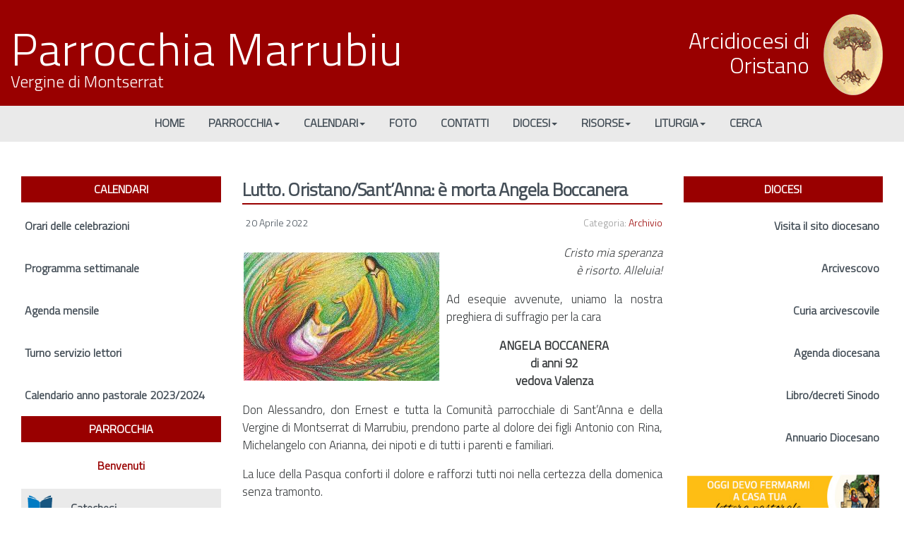

--- FILE ---
content_type: text/html; charset=UTF-8
request_url: https://www.parrocchiemarrubiu.it/lutto-oristano-santanna-e-morta-angela-boccanera/
body_size: 13393
content:
<!DOCTYPE html>
<html lang="it-IT">
<head>
	<script src='https://acconsento.click/script-gtm.js' id='acconsento-script' data-key='LITcbSfw3uH7NxGcSch8uGiAlPba3TnKAQjO9dga'></script>
<meta charset="UTF-8">
<meta name="viewport" content="width=device-width, initial-scale=1">
<link rel="profile" href="http://gmpg.org/xfn/11">
<link rel="pingback" href="https://www.parrocchiemarrubiu.it/xmlrpc.php">
<!-- Global site tag (gtag.js) - Google Analytics -->
<script async src="https://www.googletagmanager.com/gtag/js?id=UA-165559679-1"></script>
<script>
  window.dataLayer = window.dataLayer || [];
  function gtag(){dataLayer.push(arguments);}
  gtag('js', new Date());

  gtag('config', 'UA-165559679-1');
</script>

<title>Lutto. Oristano/Sant&#8217;Anna: è morta Angela Boccanera &#8211; Parrocchia Marrubiu</title>
<meta name='robots' content='max-image-preview:large' />
<link rel='dns-prefetch' href='//fonts.googleapis.com' />
<link rel="alternate" type="application/rss+xml" title="Parrocchia Marrubiu &raquo; Feed" href="https://www.parrocchiemarrubiu.it/feed/" />
<link rel="alternate" type="application/rss+xml" title="Parrocchia Marrubiu &raquo; Feed dei commenti" href="https://www.parrocchiemarrubiu.it/comments/feed/" />
<script type="text/javascript">
/* <![CDATA[ */
window._wpemojiSettings = {"baseUrl":"https:\/\/s.w.org\/images\/core\/emoji\/15.0.3\/72x72\/","ext":".png","svgUrl":"https:\/\/s.w.org\/images\/core\/emoji\/15.0.3\/svg\/","svgExt":".svg","source":{"concatemoji":"https:\/\/www.parrocchiemarrubiu.it\/wp-includes\/js\/wp-emoji-release.min.js?ver=6.5.7"}};
/*! This file is auto-generated */
!function(i,n){var o,s,e;function c(e){try{var t={supportTests:e,timestamp:(new Date).valueOf()};sessionStorage.setItem(o,JSON.stringify(t))}catch(e){}}function p(e,t,n){e.clearRect(0,0,e.canvas.width,e.canvas.height),e.fillText(t,0,0);var t=new Uint32Array(e.getImageData(0,0,e.canvas.width,e.canvas.height).data),r=(e.clearRect(0,0,e.canvas.width,e.canvas.height),e.fillText(n,0,0),new Uint32Array(e.getImageData(0,0,e.canvas.width,e.canvas.height).data));return t.every(function(e,t){return e===r[t]})}function u(e,t,n){switch(t){case"flag":return n(e,"\ud83c\udff3\ufe0f\u200d\u26a7\ufe0f","\ud83c\udff3\ufe0f\u200b\u26a7\ufe0f")?!1:!n(e,"\ud83c\uddfa\ud83c\uddf3","\ud83c\uddfa\u200b\ud83c\uddf3")&&!n(e,"\ud83c\udff4\udb40\udc67\udb40\udc62\udb40\udc65\udb40\udc6e\udb40\udc67\udb40\udc7f","\ud83c\udff4\u200b\udb40\udc67\u200b\udb40\udc62\u200b\udb40\udc65\u200b\udb40\udc6e\u200b\udb40\udc67\u200b\udb40\udc7f");case"emoji":return!n(e,"\ud83d\udc26\u200d\u2b1b","\ud83d\udc26\u200b\u2b1b")}return!1}function f(e,t,n){var r="undefined"!=typeof WorkerGlobalScope&&self instanceof WorkerGlobalScope?new OffscreenCanvas(300,150):i.createElement("canvas"),a=r.getContext("2d",{willReadFrequently:!0}),o=(a.textBaseline="top",a.font="600 32px Arial",{});return e.forEach(function(e){o[e]=t(a,e,n)}),o}function t(e){var t=i.createElement("script");t.src=e,t.defer=!0,i.head.appendChild(t)}"undefined"!=typeof Promise&&(o="wpEmojiSettingsSupports",s=["flag","emoji"],n.supports={everything:!0,everythingExceptFlag:!0},e=new Promise(function(e){i.addEventListener("DOMContentLoaded",e,{once:!0})}),new Promise(function(t){var n=function(){try{var e=JSON.parse(sessionStorage.getItem(o));if("object"==typeof e&&"number"==typeof e.timestamp&&(new Date).valueOf()<e.timestamp+604800&&"object"==typeof e.supportTests)return e.supportTests}catch(e){}return null}();if(!n){if("undefined"!=typeof Worker&&"undefined"!=typeof OffscreenCanvas&&"undefined"!=typeof URL&&URL.createObjectURL&&"undefined"!=typeof Blob)try{var e="postMessage("+f.toString()+"("+[JSON.stringify(s),u.toString(),p.toString()].join(",")+"));",r=new Blob([e],{type:"text/javascript"}),a=new Worker(URL.createObjectURL(r),{name:"wpTestEmojiSupports"});return void(a.onmessage=function(e){c(n=e.data),a.terminate(),t(n)})}catch(e){}c(n=f(s,u,p))}t(n)}).then(function(e){for(var t in e)n.supports[t]=e[t],n.supports.everything=n.supports.everything&&n.supports[t],"flag"!==t&&(n.supports.everythingExceptFlag=n.supports.everythingExceptFlag&&n.supports[t]);n.supports.everythingExceptFlag=n.supports.everythingExceptFlag&&!n.supports.flag,n.DOMReady=!1,n.readyCallback=function(){n.DOMReady=!0}}).then(function(){return e}).then(function(){var e;n.supports.everything||(n.readyCallback(),(e=n.source||{}).concatemoji?t(e.concatemoji):e.wpemoji&&e.twemoji&&(t(e.twemoji),t(e.wpemoji)))}))}((window,document),window._wpemojiSettings);
/* ]]> */
</script>
<link rel='stylesheet' id='twb-open-sans-css' href='https://fonts.googleapis.com/css?family=Open+Sans%3A300%2C400%2C500%2C600%2C700%2C800&#038;display=swap&#038;ver=6.5.7' type='text/css' media='all' />
<link rel='stylesheet' id='twbbwg-global-css' href='https://www.parrocchiemarrubiu.it/wp-content/plugins/photo-gallery/booster/assets/css/global.css?ver=1.0.0' type='text/css' media='all' />
<style id='wp-emoji-styles-inline-css' type='text/css'>

	img.wp-smiley, img.emoji {
		display: inline !important;
		border: none !important;
		box-shadow: none !important;
		height: 1em !important;
		width: 1em !important;
		margin: 0 0.07em !important;
		vertical-align: -0.1em !important;
		background: none !important;
		padding: 0 !important;
	}
</style>
<link rel='stylesheet' id='wp-block-library-css' href='https://www.parrocchiemarrubiu.it/wp-includes/css/dist/block-library/style.min.css?ver=6.5.7' type='text/css' media='all' />
<style id='classic-theme-styles-inline-css' type='text/css'>
/*! This file is auto-generated */
.wp-block-button__link{color:#fff;background-color:#32373c;border-radius:9999px;box-shadow:none;text-decoration:none;padding:calc(.667em + 2px) calc(1.333em + 2px);font-size:1.125em}.wp-block-file__button{background:#32373c;color:#fff;text-decoration:none}
</style>
<style id='global-styles-inline-css' type='text/css'>
body{--wp--preset--color--black: #000000;--wp--preset--color--cyan-bluish-gray: #abb8c3;--wp--preset--color--white: #ffffff;--wp--preset--color--pale-pink: #f78da7;--wp--preset--color--vivid-red: #cf2e2e;--wp--preset--color--luminous-vivid-orange: #ff6900;--wp--preset--color--luminous-vivid-amber: #fcb900;--wp--preset--color--light-green-cyan: #7bdcb5;--wp--preset--color--vivid-green-cyan: #00d084;--wp--preset--color--pale-cyan-blue: #8ed1fc;--wp--preset--color--vivid-cyan-blue: #0693e3;--wp--preset--color--vivid-purple: #9b51e0;--wp--preset--gradient--vivid-cyan-blue-to-vivid-purple: linear-gradient(135deg,rgba(6,147,227,1) 0%,rgb(155,81,224) 100%);--wp--preset--gradient--light-green-cyan-to-vivid-green-cyan: linear-gradient(135deg,rgb(122,220,180) 0%,rgb(0,208,130) 100%);--wp--preset--gradient--luminous-vivid-amber-to-luminous-vivid-orange: linear-gradient(135deg,rgba(252,185,0,1) 0%,rgba(255,105,0,1) 100%);--wp--preset--gradient--luminous-vivid-orange-to-vivid-red: linear-gradient(135deg,rgba(255,105,0,1) 0%,rgb(207,46,46) 100%);--wp--preset--gradient--very-light-gray-to-cyan-bluish-gray: linear-gradient(135deg,rgb(238,238,238) 0%,rgb(169,184,195) 100%);--wp--preset--gradient--cool-to-warm-spectrum: linear-gradient(135deg,rgb(74,234,220) 0%,rgb(151,120,209) 20%,rgb(207,42,186) 40%,rgb(238,44,130) 60%,rgb(251,105,98) 80%,rgb(254,248,76) 100%);--wp--preset--gradient--blush-light-purple: linear-gradient(135deg,rgb(255,206,236) 0%,rgb(152,150,240) 100%);--wp--preset--gradient--blush-bordeaux: linear-gradient(135deg,rgb(254,205,165) 0%,rgb(254,45,45) 50%,rgb(107,0,62) 100%);--wp--preset--gradient--luminous-dusk: linear-gradient(135deg,rgb(255,203,112) 0%,rgb(199,81,192) 50%,rgb(65,88,208) 100%);--wp--preset--gradient--pale-ocean: linear-gradient(135deg,rgb(255,245,203) 0%,rgb(182,227,212) 50%,rgb(51,167,181) 100%);--wp--preset--gradient--electric-grass: linear-gradient(135deg,rgb(202,248,128) 0%,rgb(113,206,126) 100%);--wp--preset--gradient--midnight: linear-gradient(135deg,rgb(2,3,129) 0%,rgb(40,116,252) 100%);--wp--preset--font-size--small: 13px;--wp--preset--font-size--medium: 20px;--wp--preset--font-size--large: 36px;--wp--preset--font-size--x-large: 42px;--wp--preset--spacing--20: 0.44rem;--wp--preset--spacing--30: 0.67rem;--wp--preset--spacing--40: 1rem;--wp--preset--spacing--50: 1.5rem;--wp--preset--spacing--60: 2.25rem;--wp--preset--spacing--70: 3.38rem;--wp--preset--spacing--80: 5.06rem;--wp--preset--shadow--natural: 6px 6px 9px rgba(0, 0, 0, 0.2);--wp--preset--shadow--deep: 12px 12px 50px rgba(0, 0, 0, 0.4);--wp--preset--shadow--sharp: 6px 6px 0px rgba(0, 0, 0, 0.2);--wp--preset--shadow--outlined: 6px 6px 0px -3px rgba(255, 255, 255, 1), 6px 6px rgba(0, 0, 0, 1);--wp--preset--shadow--crisp: 6px 6px 0px rgba(0, 0, 0, 1);}:where(.is-layout-flex){gap: 0.5em;}:where(.is-layout-grid){gap: 0.5em;}body .is-layout-flex{display: flex;}body .is-layout-flex{flex-wrap: wrap;align-items: center;}body .is-layout-flex > *{margin: 0;}body .is-layout-grid{display: grid;}body .is-layout-grid > *{margin: 0;}:where(.wp-block-columns.is-layout-flex){gap: 2em;}:where(.wp-block-columns.is-layout-grid){gap: 2em;}:where(.wp-block-post-template.is-layout-flex){gap: 1.25em;}:where(.wp-block-post-template.is-layout-grid){gap: 1.25em;}.has-black-color{color: var(--wp--preset--color--black) !important;}.has-cyan-bluish-gray-color{color: var(--wp--preset--color--cyan-bluish-gray) !important;}.has-white-color{color: var(--wp--preset--color--white) !important;}.has-pale-pink-color{color: var(--wp--preset--color--pale-pink) !important;}.has-vivid-red-color{color: var(--wp--preset--color--vivid-red) !important;}.has-luminous-vivid-orange-color{color: var(--wp--preset--color--luminous-vivid-orange) !important;}.has-luminous-vivid-amber-color{color: var(--wp--preset--color--luminous-vivid-amber) !important;}.has-light-green-cyan-color{color: var(--wp--preset--color--light-green-cyan) !important;}.has-vivid-green-cyan-color{color: var(--wp--preset--color--vivid-green-cyan) !important;}.has-pale-cyan-blue-color{color: var(--wp--preset--color--pale-cyan-blue) !important;}.has-vivid-cyan-blue-color{color: var(--wp--preset--color--vivid-cyan-blue) !important;}.has-vivid-purple-color{color: var(--wp--preset--color--vivid-purple) !important;}.has-black-background-color{background-color: var(--wp--preset--color--black) !important;}.has-cyan-bluish-gray-background-color{background-color: var(--wp--preset--color--cyan-bluish-gray) !important;}.has-white-background-color{background-color: var(--wp--preset--color--white) !important;}.has-pale-pink-background-color{background-color: var(--wp--preset--color--pale-pink) !important;}.has-vivid-red-background-color{background-color: var(--wp--preset--color--vivid-red) !important;}.has-luminous-vivid-orange-background-color{background-color: var(--wp--preset--color--luminous-vivid-orange) !important;}.has-luminous-vivid-amber-background-color{background-color: var(--wp--preset--color--luminous-vivid-amber) !important;}.has-light-green-cyan-background-color{background-color: var(--wp--preset--color--light-green-cyan) !important;}.has-vivid-green-cyan-background-color{background-color: var(--wp--preset--color--vivid-green-cyan) !important;}.has-pale-cyan-blue-background-color{background-color: var(--wp--preset--color--pale-cyan-blue) !important;}.has-vivid-cyan-blue-background-color{background-color: var(--wp--preset--color--vivid-cyan-blue) !important;}.has-vivid-purple-background-color{background-color: var(--wp--preset--color--vivid-purple) !important;}.has-black-border-color{border-color: var(--wp--preset--color--black) !important;}.has-cyan-bluish-gray-border-color{border-color: var(--wp--preset--color--cyan-bluish-gray) !important;}.has-white-border-color{border-color: var(--wp--preset--color--white) !important;}.has-pale-pink-border-color{border-color: var(--wp--preset--color--pale-pink) !important;}.has-vivid-red-border-color{border-color: var(--wp--preset--color--vivid-red) !important;}.has-luminous-vivid-orange-border-color{border-color: var(--wp--preset--color--luminous-vivid-orange) !important;}.has-luminous-vivid-amber-border-color{border-color: var(--wp--preset--color--luminous-vivid-amber) !important;}.has-light-green-cyan-border-color{border-color: var(--wp--preset--color--light-green-cyan) !important;}.has-vivid-green-cyan-border-color{border-color: var(--wp--preset--color--vivid-green-cyan) !important;}.has-pale-cyan-blue-border-color{border-color: var(--wp--preset--color--pale-cyan-blue) !important;}.has-vivid-cyan-blue-border-color{border-color: var(--wp--preset--color--vivid-cyan-blue) !important;}.has-vivid-purple-border-color{border-color: var(--wp--preset--color--vivid-purple) !important;}.has-vivid-cyan-blue-to-vivid-purple-gradient-background{background: var(--wp--preset--gradient--vivid-cyan-blue-to-vivid-purple) !important;}.has-light-green-cyan-to-vivid-green-cyan-gradient-background{background: var(--wp--preset--gradient--light-green-cyan-to-vivid-green-cyan) !important;}.has-luminous-vivid-amber-to-luminous-vivid-orange-gradient-background{background: var(--wp--preset--gradient--luminous-vivid-amber-to-luminous-vivid-orange) !important;}.has-luminous-vivid-orange-to-vivid-red-gradient-background{background: var(--wp--preset--gradient--luminous-vivid-orange-to-vivid-red) !important;}.has-very-light-gray-to-cyan-bluish-gray-gradient-background{background: var(--wp--preset--gradient--very-light-gray-to-cyan-bluish-gray) !important;}.has-cool-to-warm-spectrum-gradient-background{background: var(--wp--preset--gradient--cool-to-warm-spectrum) !important;}.has-blush-light-purple-gradient-background{background: var(--wp--preset--gradient--blush-light-purple) !important;}.has-blush-bordeaux-gradient-background{background: var(--wp--preset--gradient--blush-bordeaux) !important;}.has-luminous-dusk-gradient-background{background: var(--wp--preset--gradient--luminous-dusk) !important;}.has-pale-ocean-gradient-background{background: var(--wp--preset--gradient--pale-ocean) !important;}.has-electric-grass-gradient-background{background: var(--wp--preset--gradient--electric-grass) !important;}.has-midnight-gradient-background{background: var(--wp--preset--gradient--midnight) !important;}.has-small-font-size{font-size: var(--wp--preset--font-size--small) !important;}.has-medium-font-size{font-size: var(--wp--preset--font-size--medium) !important;}.has-large-font-size{font-size: var(--wp--preset--font-size--large) !important;}.has-x-large-font-size{font-size: var(--wp--preset--font-size--x-large) !important;}
.wp-block-navigation a:where(:not(.wp-element-button)){color: inherit;}
:where(.wp-block-post-template.is-layout-flex){gap: 1.25em;}:where(.wp-block-post-template.is-layout-grid){gap: 1.25em;}
:where(.wp-block-columns.is-layout-flex){gap: 2em;}:where(.wp-block-columns.is-layout-grid){gap: 2em;}
.wp-block-pullquote{font-size: 1.5em;line-height: 1.6;}
</style>
<link rel='stylesheet' id='bwg_fonts-css' href='https://www.parrocchiemarrubiu.it/wp-content/plugins/photo-gallery/css/bwg-fonts/fonts.css?ver=0.0.1' type='text/css' media='all' />
<link rel='stylesheet' id='sumoselect-css' href='https://www.parrocchiemarrubiu.it/wp-content/plugins/photo-gallery/css/sumoselect.min.css?ver=3.4.6' type='text/css' media='all' />
<link rel='stylesheet' id='mCustomScrollbar-css' href='https://www.parrocchiemarrubiu.it/wp-content/plugins/photo-gallery/css/jquery.mCustomScrollbar.min.css?ver=3.1.5' type='text/css' media='all' />
<link rel='stylesheet' id='bwg_googlefonts-css' href='https://fonts.googleapis.com/css?family=Ubuntu&#038;subset=greek,latin,greek-ext,vietnamese,cyrillic-ext,latin-ext,cyrillic' type='text/css' media='all' />
<link rel='stylesheet' id='bwg_frontend-css' href='https://www.parrocchiemarrubiu.it/wp-content/plugins/photo-gallery/css/styles.min.css?ver=1.8.23' type='text/css' media='all' />
<link rel='stylesheet' id='dashicons-css' href='https://www.parrocchiemarrubiu.it/wp-includes/css/dashicons.min.css?ver=6.5.7' type='text/css' media='all' />
<link rel='stylesheet' id='post-views-counter-frontend-css' href='https://www.parrocchiemarrubiu.it/wp-content/plugins/post-views-counter/css/frontend.min.css?ver=1.4.6' type='text/css' media='all' />
<link rel='stylesheet' id='ivory-search-styles-css' href='https://www.parrocchiemarrubiu.it/wp-content/plugins/add-search-to-menu/public/css/ivory-search.min.css?ver=5.5.6' type='text/css' media='all' />
<link rel='stylesheet' id='screenr-style-css' href='https://www.parrocchiemarrubiu.it/wp-content/themes/screenr/style.css?ver=6.5.7' type='text/css' media='all' />
<style id='screenr-style-inline-css' type='text/css'>
		.site-header, .is-fixed .site-header.header-fixed.transparent {
			background: #990000;
			border-bottom: 0px none;
		}
					.nav-menu > li > a{
			color: #444e57;
		}

					.nav-menu > li > a:hover,
		.nav-menu > li.current-menu-item > a {
			color: #333333;
			-webkit-transition: all 0.5s ease-in-out;
			-moz-transition: all 0.5s ease-in-out;
			-o-transition: all 0.5s ease-in-out;
			transition: all 0.5s ease-in-out;
		}
				#nav-toggle span,
	#nav-toggle span::before,
	#nav-toggle span::after,
	#nav-toggle.nav-is-visible span::before,
	#nav-toggle.nav-is-visible span::after,

	.transparent #nav-toggle span,
	.transparent #nav-toggle span::before,
	.transparent #nav-toggle span::after,
	.transparent #nav-toggle.nav-is-visible span::before,
	.transparent #nav-toggle.nav-is-visible span::after
	{
		background-color: #990000;
	}

			.site-branding .site-title,
	.site-branding .site-text-logo,
	.site-branding .site-title a,
	.site-branding .site-text-logo a,
	.site-branding .site-description,
	.transparent .site-branding .site-description,
	.transparent .site-branding .site-title a {
		color: #ffffff;
	}

			#page-header-cover.swiper-slider.no-image .swiper-slide .overlay {
		background-color: #000000;
		opacity: 1;
	}
		.footer-widgets {
		background-color: #444e57;
	}
	
		.footer-widgets, .footer-widgets caption {
		color: #ffffff;
	}
	
		.footer-widgets .widget-title, .site-footer .sidebar .widget .widget-title {
		color: #ffffff;
	}
	
		.footer-widgets a, .footer-widgets .sidebar .widget a{
		color: #ffffff;
	}
	
	
		.site-footer .site-info{
		border-top-color: #444e57;
	}
	
		.site-footer .site-info {
		background-color: #444e57;
	}
	
		.site-footer .site-info, .site-footer .site-info a {
		color: #ffffff;
	}
				input[type="reset"], input[type="submit"], input[type="submit"],
		.btn-theme-primary,
		.btn-theme-primary-outline:hover,
		.features-content .features__item,
		.nav-links a:hover,
		.woocommerce #respond input#submit, .woocommerce a.button, .woocommerce button.button, .woocommerce input.button, .woocommerce button.button.alt
		{
			background-color: #990000;
		}
		textarea:focus,
		input[type="date"]:focus,
		input[type="datetime"]:focus,
		input[type="datetime-local"]:focus,
		input[type="email"]:focus,
		input[type="month"]:focus,
		input[type="number"]:focus,
		input[type="password"]:focus,
		input[type="search"]:focus,
		input[type="tel"]:focus,
		input[type="text"]:focus,
		input[type="time"]:focus,
		input[type="url"]:focus,
		input[type="week"]:focus {
			border-color: #990000;
		}

		a,
		.screen-reader-text:hover,
		.screen-reader-text:active,
		.screen-reader-text:focus,
		.header-social a,
		.nav-menu li.current-menu-item > a,
		.nav-menu a:hover,
		.nav-menu ul li a:hover,
		.nav-menu li.onepress-current-item > a,
		.nav-menu ul li.current-menu-item > a,
		.nav-menu > li a.menu-actived,
		.nav-menu.nav-menu-mobile li.nav-current-item > a,
		.site-footer a,
		.site-footer .btt a:hover,
		.highlight,
		.entry-meta a:hover,
		.entry-meta i,
		.sticky .entry-title:after,
		#comments .comment .comment-wrapper .comment-meta .comment-time:hover, #comments .comment .comment-wrapper .comment-meta .comment-reply-link:hover, #comments .comment .comment-wrapper .comment-meta .comment-edit-link:hover,
		.sidebar .widget a:hover,
		.services-content .service-card-icon i,
		.contact-details i,
		.contact-details a .contact-detail-value:hover, .contact-details .contact-detail-value:hover,
		.btn-theme-primary-outline
		{
			color: #990000;
		}

		.entry-content blockquote {
			border-left: 3px solid #990000;
		}

		.btn-theme-primary-outline, .btn-theme-primary-outline:hover {
			border-color: #990000;
		}
		.section-news .entry-grid-elements {
			border-top-color: #990000;
		}
			.gallery-carousel .g-item{
		padding: 0px 10px;
	}
	.gallery-carousel {
		margin-left: -10px;
		margin-right: -10px;
	}
	.gallery-grid .g-item, .gallery-masonry .g-item .inner {
		padding: 10px;
	}
	.gallery-grid, .gallery-masonry {
		margin: -10px;
	}
	
        .portfolio-content .portfolio-close:hover::before, .portfolio-content .portfolio-close:hover::after,
        .portfolio-controls .previous:hover .icon:before, .portfolio-controls .previous:hover .icon:after,
        .portfolio-controls .previous:hover .icon span,
        .portfolio-controls .next:hover .icon:before, .portfolio-controls .next:hover .icon:after,
        .portfolio-controls .next:hover .icon span,
        .portfolio-controls .back-to-list:hover .btl span {
            background-color: #990000;
        }
        .portfolio-controls a:hover,
        .team-member .team-member-img .team-social-wrapper .team-member-social a:hover i.fa-stack-1x {
            color: #990000;
        }
        .card-theme-primary {
            background-color: #990000;
            border-color: #990000;
        }
        .pricing__item:hover {
            border-top-color: #990000;
        }
    
</style>
<link rel='stylesheet' id='screenr-plus-style-css' href='https://www.parrocchiemarrubiu.it/wp-content/plugins/screenr-plus/screenr-plus.css?ver=6.5.7' type='text/css' media='all' />
<link rel='stylesheet' id='child-style-css' href='https://www.parrocchiemarrubiu.it/wp-content/themes/Child/css/custom.css?ver=6.5.7' type='text/css' media='all' />
<link rel='stylesheet' id='screenr-fonts-css' href='https://fonts.googleapis.com/css?family=Open%2BSans%3A400%2C300%2C300italic%2C400italic%2C600%2C600italic%2C700%2C700italic%7CMontserrat%3A400%2C700&#038;subset=latin%2Clatin-ext' type='text/css' media='all' />
<link rel='stylesheet' id='screenr-fa-css' href='https://www.parrocchiemarrubiu.it/wp-content/themes/screenr/assets/fontawesome-v6/css/all.min.css?ver=6.5.1' type='text/css' media='all' />
<link rel='stylesheet' id='screenr-fa-shims-css' href='https://www.parrocchiemarrubiu.it/wp-content/themes/screenr/assets/fontawesome-v6/css/v4-shims.min.css?ver=6.5.1' type='text/css' media='all' />
<link rel='stylesheet' id='bootstrap-css' href='https://www.parrocchiemarrubiu.it/wp-content/themes/screenr/assets/css/bootstrap.min.css?ver=4.0.0' type='text/css' media='all' />
<link rel='stylesheet' id='screenr-gallery-lightgallery-css' href='https://www.parrocchiemarrubiu.it/wp-content/themes/screenr/assets/css/lightgallery.css?ver=6.5.7' type='text/css' media='all' />
<script type="text/javascript" src="https://www.parrocchiemarrubiu.it/wp-includes/js/jquery/jquery.min.js?ver=3.7.1" id="jquery-core-js"></script>
<script type="text/javascript" src="https://www.parrocchiemarrubiu.it/wp-includes/js/jquery/jquery-migrate.min.js?ver=3.4.1" id="jquery-migrate-js"></script>
<script type="text/javascript" src="https://www.parrocchiemarrubiu.it/wp-content/plugins/photo-gallery/booster/assets/js/circle-progress.js?ver=1.2.2" id="twbbwg-circle-js"></script>
<script type="text/javascript" id="twbbwg-global-js-extra">
/* <![CDATA[ */
var twb = {"nonce":"5ac1c0ebe5","ajax_url":"https:\/\/www.parrocchiemarrubiu.it\/wp-admin\/admin-ajax.php","plugin_url":"https:\/\/www.parrocchiemarrubiu.it\/wp-content\/plugins\/photo-gallery\/booster","href":"https:\/\/www.parrocchiemarrubiu.it\/wp-admin\/admin.php?page=twbbwg_photo-gallery"};
var twb = {"nonce":"5ac1c0ebe5","ajax_url":"https:\/\/www.parrocchiemarrubiu.it\/wp-admin\/admin-ajax.php","plugin_url":"https:\/\/www.parrocchiemarrubiu.it\/wp-content\/plugins\/photo-gallery\/booster","href":"https:\/\/www.parrocchiemarrubiu.it\/wp-admin\/admin.php?page=twbbwg_photo-gallery"};
/* ]]> */
</script>
<script type="text/javascript" src="https://www.parrocchiemarrubiu.it/wp-content/plugins/photo-gallery/booster/assets/js/global.js?ver=1.0.0" id="twbbwg-global-js"></script>
<script type="text/javascript" src="https://www.parrocchiemarrubiu.it/wp-content/plugins/photo-gallery/js/jquery.sumoselect.min.js?ver=3.4.6" id="sumoselect-js"></script>
<script type="text/javascript" src="https://www.parrocchiemarrubiu.it/wp-content/plugins/photo-gallery/js/tocca.min.js?ver=2.0.9" id="bwg_mobile-js"></script>
<script type="text/javascript" src="https://www.parrocchiemarrubiu.it/wp-content/plugins/photo-gallery/js/jquery.mCustomScrollbar.concat.min.js?ver=3.1.5" id="mCustomScrollbar-js"></script>
<script type="text/javascript" src="https://www.parrocchiemarrubiu.it/wp-content/plugins/photo-gallery/js/jquery.fullscreen.min.js?ver=0.6.0" id="jquery-fullscreen-js"></script>
<script type="text/javascript" id="bwg_frontend-js-extra">
/* <![CDATA[ */
var bwg_objectsL10n = {"bwg_field_required":"campo obbligatorio.","bwg_mail_validation":"Questo non \u00e8 un indirizzo email valido. ","bwg_search_result":"Non ci sono immagini corrispondenti alla tua ricerca.","bwg_select_tag":"Select Tag","bwg_order_by":"Order By","bwg_search":"Cerca","bwg_show_ecommerce":"Show Ecommerce","bwg_hide_ecommerce":"Hide Ecommerce","bwg_show_comments":"Mostra commenti","bwg_hide_comments":"Nascondi commenti","bwg_restore":"Ripristina","bwg_maximize":"Massimizza","bwg_fullscreen":"Schermo intero","bwg_exit_fullscreen":"Uscire a schermo intero","bwg_search_tag":"SEARCH...","bwg_tag_no_match":"No tags found","bwg_all_tags_selected":"All tags selected","bwg_tags_selected":"tags selected","play":"Riproduci","pause":"Pausa","is_pro":"","bwg_play":"Riproduci","bwg_pause":"Pausa","bwg_hide_info":"Nascondi informazioni","bwg_show_info":"Mostra info","bwg_hide_rating":"Hide rating","bwg_show_rating":"Show rating","ok":"Ok","cancel":"Cancel","select_all":"Select all","lazy_load":"0","lazy_loader":"https:\/\/www.parrocchiemarrubiu.it\/wp-content\/plugins\/photo-gallery\/images\/ajax_loader.png","front_ajax":"0","bwg_tag_see_all":"see all tags","bwg_tag_see_less":"see less tags"};
/* ]]> */
</script>
<script type="text/javascript" src="https://www.parrocchiemarrubiu.it/wp-content/plugins/photo-gallery/js/scripts.min.js?ver=1.8.23" id="bwg_frontend-js"></script>
<script type="text/javascript" id="post-views-counter-frontend-js-before">
/* <![CDATA[ */
var pvcArgsFrontend = {"mode":"js","postID":7295,"requestURL":"https:\/\/www.parrocchiemarrubiu.it\/wp-admin\/admin-ajax.php","nonce":"3b764e3f51","dataStorage":"cookies","multisite":false,"path":"\/","domain":""};
/* ]]> */
</script>
<script type="text/javascript" src="https://www.parrocchiemarrubiu.it/wp-content/plugins/post-views-counter/js/frontend.min.js?ver=1.4.6" id="post-views-counter-frontend-js"></script>
<link rel="https://api.w.org/" href="https://www.parrocchiemarrubiu.it/wp-json/" /><link rel="alternate" type="application/json" href="https://www.parrocchiemarrubiu.it/wp-json/wp/v2/posts/7295" /><link rel="EditURI" type="application/rsd+xml" title="RSD" href="https://www.parrocchiemarrubiu.it/xmlrpc.php?rsd" />
<meta name="generator" content="WordPress 6.5.7" />
<link rel="canonical" href="https://www.parrocchiemarrubiu.it/lutto-oristano-santanna-e-morta-angela-boccanera/" />
<link rel='shortlink' href='https://www.parrocchiemarrubiu.it/?p=7295' />
<link rel="alternate" type="application/json+oembed" href="https://www.parrocchiemarrubiu.it/wp-json/oembed/1.0/embed?url=https%3A%2F%2Fwww.parrocchiemarrubiu.it%2Flutto-oristano-santanna-e-morta-angela-boccanera%2F" />
<link rel="alternate" type="text/xml+oembed" href="https://www.parrocchiemarrubiu.it/wp-json/oembed/1.0/embed?url=https%3A%2F%2Fwww.parrocchiemarrubiu.it%2Flutto-oristano-santanna-e-morta-angela-boccanera%2F&#038;format=xml" />
<link rel="icon" href="https://www.parrocchiemarrubiu.it/wp-content/uploads/2021/09/catechesi.png" sizes="32x32" />
<link rel="icon" href="https://www.parrocchiemarrubiu.it/wp-content/uploads/2021/09/catechesi.png" sizes="192x192" />
<link rel="apple-touch-icon" href="https://www.parrocchiemarrubiu.it/wp-content/uploads/2021/09/catechesi.png" />
<meta name="msapplication-TileImage" content="https://www.parrocchiemarrubiu.it/wp-content/uploads/2021/09/catechesi.png" />
<link id='wp-typo-google-font' href='https://fonts.googleapis.com/css?family=Titillium+Web:300|Niconne:regular&#038;subset=latin,latin-ext' rel='stylesheet' type='text/css'>
<style id="wp-typography-print-styles" class="wp-typography-print-styles" type="text/css">
body { 
	font-family: "Titillium Web";
	font-style: normal;
	font-size: 16px;
	font-size: 1rem;
 } 
 .main-navigation, .main-navigation a { 
	font-family: "Titillium Web";
	font-style: normal;
	font-size: 16px;
	text-transform: uppercase;
	font-size: 1rem;
 } 
 body h1, body h2, body h3, body h4, body h5, body h6,
     body .section-title-area .section-title,
     body .section-title-area .section-subtitle, .section-news .entry-grid-title,
     .entry-header .entry-title { 
	font-family: "Titillium Web";
	font-style: normal;
	text-transform: uppercase;
	text-decoration: none;
 } 
 .swiper-slider .swiper-slide-intro h1, .swiper-slider .swiper-slide-intro h2, .swiper-slider .swiper-slide-intro h3, .swiper-slider .swiper-slide-intro h4 { 
	font-family: "Niconne";
	font-style: normal;
 } 
 .site-branding, .site-branding .site-title { 
	font-family: "Titillium Web";
	font-style: normal;
	font-weight: 300;
	text-transform: none;
	text-decoration: none;
 }
</style>
			<style type="text/css">
					</style>
		</head>

<body class="post-template-default single single-post postid-7295 single-format-standard screenr group-blog has-site-title has-site-tagline header-layout-fixed">
<div id="page" class="site">
	<a class="skip-link screen-reader-text" href="#content">Vai al contenuto</a>
    	<header id="masthead" class="site-header" role="banner">
		<div class="container">
			    <div class="site-branding">
                        <p class="site-title"><a href="https://www.parrocchiemarrubiu.it/" rel="home">Parrocchia Marrubiu</a></p>
                                <p class="site-description">Vergine di Montserrat</p>
                    </div><!-- .site-branding -->
    				
				<div class="hidden-xs col-sm-4 diocesi">
												<li id="media_image-2" class="widget widget_media_image"><img width="84" height="115" src="https://www.parrocchiemarrubiu.it/wp-content/uploads/2020/07/stemma_diocesi.png" class="image wp-image-40  attachment-full size-full" alt="Parrocchie Marrubiu - Diocesi di Oristano" style="max-width: 100%; height: auto;" decoding="async" /></li>
<li id="custom_html-2" class="widget_text widget widget_custom_html"><div class="textwidget custom-html-widget"><h2>Arcidiocesi di<br>Oristano</h2></div></li>
 
					 
				</div>
			<div class="header-right-wrapper">
				<a href="#" id="nav-toggle">Menu<span></span></a>
				
			</div>			
		</div>
		<div class="clear"></div>
		<div class="menu-bg">
			<div class="container">
				<nav id="site-navigation" class="main-navigation" role="navigation">
					<ul class="nav-menu">
						<li id="menu-item-31" class="menu-item menu-item-type-post_type menu-item-object-page menu-item-home menu-item-31"><a href="https://www.parrocchiemarrubiu.it/">Home</a></li>
<li id="menu-item-3040" class="menu-item menu-item-type-custom menu-item-object-custom menu-item-has-children menu-item-3040"><a href="#">Parrocchia<span class="caret"></span></a>
<ul class="sub-menu">
	<li id="menu-item-2869" class="menu-item menu-item-type-post_type menu-item-object-page menu-item-2869"><a href="https://www.parrocchiemarrubiu.it/parrocchia/benvenuti/">Benvenuti</a></li>
	<li id="menu-item-2870" class="menu-item menu-item-type-post_type menu-item-object-page menu-item-2870"><a href="https://www.parrocchiemarrubiu.it/parrocchia/catechesi/">Catechesi</a></li>
	<li id="menu-item-2871" class="menu-item menu-item-type-post_type menu-item-object-page menu-item-2871"><a href="https://www.parrocchiemarrubiu.it/liturgia/">Liturgia</a></li>
	<li id="menu-item-2872" class="menu-item menu-item-type-post_type menu-item-object-page menu-item-2872"><a href="https://www.parrocchiemarrubiu.it/parrocchia/carita-caritas-parrocchiale/">Carità/Caritas Parrocchiale</a></li>
	<li id="menu-item-2873" class="menu-item menu-item-type-post_type menu-item-object-page menu-item-2873"><a href="https://www.parrocchiemarrubiu.it/parrocchia/riferimenti-per-la-richiesta-di-certificati-e-o-nulla-osta-per-padrino-madrina-e-intenzioni-ss-messe-di-suffragio/">Certificati, nulla osta, intenzioni SS. Messe</a></li>
	<li id="menu-item-2874" class="menu-item menu-item-type-post_type menu-item-object-page menu-item-2874"><a href="https://www.parrocchiemarrubiu.it/parrocchia/la-storia/">La Storia</a></li>
	<li id="menu-item-2875" class="menu-item menu-item-type-post_type menu-item-object-page menu-item-2875"><a href="https://www.parrocchiemarrubiu.it/parrocchia/le-feste/">Le Feste</a></li>
	<li id="menu-item-2877" class="menu-item menu-item-type-post_type menu-item-object-page menu-item-2877"><a href="https://www.parrocchiemarrubiu.it/parrocchia/il-parroco/">Il Parroco</a></li>
	<li id="menu-item-2876" class="menu-item menu-item-type-post_type menu-item-object-page menu-item-2876"><a href="https://www.parrocchiemarrubiu.it/il-vicario-parrocchiale-per-la-comunita-di-santanna/">Il Vicario parrocchiale</a></li>
	<li id="menu-item-2878" class="menu-item menu-item-type-post_type menu-item-object-page menu-item-2878"><a href="https://www.parrocchiemarrubiu.it/parrocchia/i-parroci/">I Parroci</a></li>
	<li id="menu-item-2879" class="menu-item menu-item-type-post_type menu-item-object-page menu-item-2879"><a href="https://www.parrocchiemarrubiu.it/parrocchia/la-confraternita/">La Confraternita</a></li>
	<li id="menu-item-2880" class="menu-item menu-item-type-post_type menu-item-object-page menu-item-2880"><a href="https://www.parrocchiemarrubiu.it/parrocchia/associazioni-e-gruppi/">Associazioni e gruppi</a></li>
	<li id="menu-item-2881" class="menu-item menu-item-type-post_type menu-item-object-page menu-item-2881"><a href="https://www.parrocchiemarrubiu.it/parrocchia/i-comitati/">I Comitati</a></li>
	<li id="menu-item-2882" class="menu-item menu-item-type-post_type menu-item-object-page menu-item-2882"><a href="https://www.parrocchiemarrubiu.it/parrocchia/oratorio/">Oratorio</a></li>
	<li id="menu-item-2883" class="menu-item menu-item-type-post_type menu-item-object-post menu-item-2883"><a href="https://www.parrocchiemarrubiu.it/lettera-agli-infermi-della-comunita-parrocchiale/">Servizio e cura degli infermi</a></li>
</ul>
</li>
<li id="menu-item-3051" class="menu-item menu-item-type-custom menu-item-object-custom menu-item-has-children menu-item-3051"><a href="#">Calendari<span class="caret"></span></a>
<ul class="sub-menu">
	<li id="menu-item-2884" class="menu-item menu-item-type-post_type menu-item-object-page menu-item-2884"><a href="https://www.parrocchiemarrubiu.it/calendari/orari-delle-celebrazioni/">Orari delle celebrazioni</a></li>
	<li id="menu-item-2885" class="menu-item menu-item-type-post_type_archive menu-item-object-events menu-item-2885"><a href="https://www.parrocchiemarrubiu.it/programma-settimanale/">Programma settimanale</a></li>
	<li id="menu-item-2886" class="menu-item menu-item-type-post_type_archive menu-item-object-agmensile-events menu-item-2886"><a href="https://www.parrocchiemarrubiu.it/agenda-mensile/">Agenda mensile</a></li>
	<li id="menu-item-2887" class="menu-item menu-item-type-post_type menu-item-object-page menu-item-2887"><a href="https://www.parrocchiemarrubiu.it/calendari/turno-servizio-lettori/">Turno servizio lettori</a></li>
	<li id="menu-item-2888" class="menu-item menu-item-type-post_type menu-item-object-page menu-item-2888"><a href="https://www.parrocchiemarrubiu.it/calendari/calendario-anno-pastorale-2017-2018/">Calendario anno pastorale 2023/2024</a></li>
</ul>
</li>
<li id="menu-item-36" class="menu-item menu-item-type-post_type menu-item-object-page menu-item-36"><a href="https://www.parrocchiemarrubiu.it/foto/">Foto</a></li>
<li id="menu-item-57" class="menu-item menu-item-type-post_type menu-item-object-page menu-item-57"><a href="https://www.parrocchiemarrubiu.it/parrocchia/il-parroco/">Contatti</a></li>
<li id="menu-item-3052" class="menu-item menu-item-type-custom menu-item-object-custom menu-item-has-children menu-item-3052"><a href="#">Diocesi<span class="caret"></span></a>
<ul class="sub-menu">
	<li id="menu-item-2889" class="menu-item menu-item-type-custom menu-item-object-custom menu-item-2889"><a target="_blank" rel="noopener" href="http://www.chiesadioristano.it/">Visita il sito diocesano</a></li>
	<li id="menu-item-2890" class="menu-item menu-item-type-post_type menu-item-object-page menu-item-2890"><a href="https://www.parrocchiemarrubiu.it/diocesi/s-e-rev-ma-mons-roberto-carboni/">Arcivescovo</a></li>
	<li id="menu-item-2891" class="menu-item menu-item-type-post_type menu-item-object-page menu-item-2891"><a href="https://www.parrocchiemarrubiu.it/diocesi/curia-arcivescovile/">Curia arcivescovile</a></li>
	<li id="menu-item-2892" class="menu-item menu-item-type-custom menu-item-object-custom menu-item-2892"><a href="http://www.parrocchiemarrubiu.it/wp-content/uploads/2020/07/AI-PRESBITERI-ARCIDIOCESI-ORISTANO-e-calendario.pdf">Agenda diocesana</a></li>
	<li id="menu-item-2893" class="menu-item menu-item-type-post_type menu-item-object-post menu-item-2893"><a href="https://www.parrocchiemarrubiu.it/pubblicato-e-consegnato-alle-comunita-diocesana-il-libro-decreti-del-sinodo-sul-rinnovamento-della-parrocchia/">Libro/decreti Sinodo</a></li>
	<li id="menu-item-2894" class="menu-item menu-item-type-custom menu-item-object-custom menu-item-2894"><a target="_blank" rel="noopener" href="http://www.parrocchiemarrubiu.it/wp-content/uploads/2020/07/Annuario-2017.pdf">Annuario Diocesano</a></li>
	<li id="menu-item-3478" class="menu-item menu-item-type-post_type menu-item-object-post menu-item-3478"><a href="https://www.parrocchiemarrubiu.it/signore-da-chi-andremo-la-nuova-lettera-pastorale-dellarcivescovo/">“Signore, da chi andremo?”: lettera pastorale</a></li>
</ul>
</li>
<li id="menu-item-3053" class="menu-item menu-item-type-custom menu-item-object-custom menu-item-has-children menu-item-3053"><a href="#">Risorse<span class="caret"></span></a>
<ul class="sub-menu">
	<li id="menu-item-2896" class="menu-item menu-item-type-post_type menu-item-object-page menu-item-2896"><a href="https://www.parrocchiemarrubiu.it/link-utili/">Link utili</a></li>
	<li id="menu-item-3001" class="menu-item menu-item-type-taxonomy menu-item-object-category current-post-ancestor menu-item-3001"><a href="https://www.parrocchiemarrubiu.it/articoli/news/">Archivio news</a></li>
</ul>
</li>
<li id="menu-item-3054" class="menu-item menu-item-type-custom menu-item-object-custom menu-item-has-children menu-item-3054"><a href="#">Liturgia<span class="caret"></span></a>
<ul class="sub-menu">
	<li id="menu-item-2898" class="menu-item menu-item-type-custom menu-item-object-custom menu-item-2898"><a target="_blank" rel="noopener" href="https://www.vaticannews.va/it/vangelo-del-giorno-e-parola-del-giorno.html">Vangelo del giorno</a></li>
	<li id="menu-item-2899" class="menu-item menu-item-type-custom menu-item-object-custom menu-item-2899"><a target="_blank" rel="noopener" href="https://www.chiesacattolica.it/liturgia-del-giorno/">Liturgia e Santo del giorno</a></li>
	<li id="menu-item-2900" class="menu-item menu-item-type-custom menu-item-object-custom menu-item-2900"><a target="_blank" rel="noopener" href="https://www.chiesacattolica.it/la-liturgia-delle-ore/">Liturgia delle ore</a></li>
</ul>
</li>
<li id="menu-item-3492" class="menu-item menu-item-type-post_type menu-item-object-page menu-item-3492"><a href="https://www.parrocchiemarrubiu.it/cerca/">Cerca</a></li>
					</ul>
				</nav>
				<!-- #site-navigation -->																
			</div>
		</div>
	</header><!-- #masthead -->

	<div id="content" class="site-content">
		<div id="content-inside" class="container ">
			<div id="primary" class="content-area">
				<main id="main" class="site-main" role="main">
					<div class="col-md-3 hidden-sm hidden-xs leftcontent">
						<div class="widget-content"><h3 class="widget-title">calendari</h3><div class="menu-menu-calendari-container"><ul id="menu-menu-calendari" class="menu"><li id="menu-item-64" class="menu-item menu-item-type-post_type menu-item-object-page menu-item-64"><a href="https://www.parrocchiemarrubiu.it/calendari/orari-delle-celebrazioni/">Orari delle celebrazioni</a></li>
<li id="menu-item-625" class="menu-item menu-item-type-custom menu-item-object-custom menu-item-625"><a href="/programma-settimanale">Programma settimanale</a></li>
<li id="menu-item-782" class="menu-item menu-item-type-custom menu-item-object-custom menu-item-782"><a href="/agenda-mensile">Agenda mensile</a></li>
<li id="menu-item-74" class="menu-item menu-item-type-post_type menu-item-object-page menu-item-74"><a href="https://www.parrocchiemarrubiu.it/calendari/turno-servizio-lettori/">Turno servizio lettori</a></li>
<li id="menu-item-73" class="menu-item menu-item-type-post_type menu-item-object-page menu-item-73"><a href="https://www.parrocchiemarrubiu.it/calendari/calendario-anno-pastorale-2017-2018/">Calendario anno pastorale 2023/2024</a></li>
</ul></div></div><div class="widget-content"><h3 class="widget-title">Parrocchia</h3><div class="menu-menu-parrocchia-container"><ul id="menu-menu-parrocchia" class="menu"><li id="menu-item-104" class="voice-benvenuti menu-item menu-item-type-post_type menu-item-object-page menu-item-104"><a href="https://www.parrocchiemarrubiu.it/parrocchia/benvenuti/">Benvenuti</a></li>
<li id="menu-item-106" class="voice-catechesi menu-item menu-item-type-post_type menu-item-object-page menu-item-106"><a href="https://www.parrocchiemarrubiu.it/parrocchia/catechesi/">Catechesi</a></li>
<li id="menu-item-112" class="voice-liturgia menu-item menu-item-type-post_type menu-item-object-page menu-item-112"><a href="https://www.parrocchiemarrubiu.it/parrocchia/liturgia/">Liturgia</a></li>
<li id="menu-item-105" class="voice-carita menu-item menu-item-type-post_type menu-item-object-page menu-item-105"><a href="https://www.parrocchiemarrubiu.it/parrocchia/carita-caritas-parrocchiale/">Carità/Caritas Parrocchiale</a></li>
<li id="menu-item-114" class="voice-certificati menu-item menu-item-type-post_type menu-item-object-page menu-item-114"><a href="https://www.parrocchiemarrubiu.it/parrocchia/riferimenti-per-la-richiesta-di-certificati-e-o-nulla-osta-per-padrino-madrina-e-intenzioni-ss-messe-di-suffragio/"><img src="http://www.parrocchiemarrubiu.it/wp-content/uploads/2020/07/certificati.jpg" alt="certificazioni, nulla osta, intenzioni SS. Messe" ></a></li>
<li id="menu-item-25153" class="menu-item menu-item-type-custom menu-item-object-custom menu-item-25153"><a href="/parrocchia/modulistica/"><img src="/wp-content/uploads/2024/06/modulistica.png" alt="Modulistica" ></a></li>
<li id="menu-item-111" class="menu-item menu-item-type-post_type menu-item-object-page menu-item-111"><a href="https://www.parrocchiemarrubiu.it/parrocchia/la-storia/">La Storia</a></li>
<li id="menu-item-116" class="menu-item menu-item-type-post_type menu-item-object-page menu-item-116"><a href="https://www.parrocchiemarrubiu.it/parrocchia/le-feste/">Le Feste</a></li>
<li id="menu-item-109" class="menu-item menu-item-type-post_type menu-item-object-page menu-item-109"><a href="https://www.parrocchiemarrubiu.it/parrocchia/il-parroco/">Il Parroco</a></li>
<li id="menu-item-2247" class="menu-item menu-item-type-post_type menu-item-object-page menu-item-2247"><a href="https://www.parrocchiemarrubiu.it/il-vicario-parrocchiale-per-la-comunita-di-santanna/">Il Vicario parrocchiale</a></li>
<li id="menu-item-108" class="menu-item menu-item-type-post_type menu-item-object-page menu-item-108"><a href="https://www.parrocchiemarrubiu.it/parrocchia/i-parroci/">I Parroci</a></li>
<li id="menu-item-110" class="menu-item menu-item-type-post_type menu-item-object-page menu-item-110"><a href="https://www.parrocchiemarrubiu.it/parrocchia/la-confraternita/">La Confraternita del SS. Rosario</a></li>
<li id="menu-item-103" class="menu-item menu-item-type-post_type menu-item-object-page menu-item-103"><a href="https://www.parrocchiemarrubiu.it/parrocchia/associazioni-e-gruppi/">Associazioni e gruppi</a></li>
<li id="menu-item-107" class="menu-item menu-item-type-post_type menu-item-object-page menu-item-107"><a href="https://www.parrocchiemarrubiu.it/parrocchia/i-comitati/">I Comitati</a></li>
<li id="menu-item-2251" class="voice-infermi menu-item menu-item-type-post_type menu-item-object-post menu-item-2251"><a href="https://www.parrocchiemarrubiu.it/lettera-agli-infermi-della-comunita-parrocchiale/">Servizio e cura degli infermi</a></li>
<li id="menu-item-136" class="oratorio menu-item menu-item-type-post_type menu-item-object-page menu-item-136"><a href="https://www.parrocchiemarrubiu.it/parrocchia/oratorio/"><img src="http://www.parrocchiemarrubiu.it/wp-content/uploads/2020/07/oratorio.jpg" alt="oratorio Marrubiu" ></a></li>
</ul></div></div><div class="widget-content"><h3 class="widget-title">ORGANISMI DI PARTECIPAZIONE</h3><div class="menu-menu-organismipartecipazione-container"><ul id="menu-menu-organismipartecipazione" class="menu"><li id="menu-item-131" class="menu-item menu-item-type-post_type menu-item-object-page menu-item-131"><a href="https://www.parrocchiemarrubiu.it/consiglio-pastorale-parrocchiale-cpp/">1. Consiglio Pastorale Parrocchiale – CPP</a></li>
<li id="menu-item-130" class="menu-item menu-item-type-post_type menu-item-object-page menu-item-130"><a href="https://www.parrocchiemarrubiu.it/consiglio-affari-economici-caep/">2. Consiglio Affari Economici – CAEP</a></li>
</ul></div></div><div class="widget-content"><h3 class="widget-title">ARTE E CULTURA</h3><div class="menu-menu-artecultura-container"><ul id="menu-menu-artecultura" class="menu"><li id="menu-item-133" class="menu-item menu-item-type-post_type menu-item-object-page menu-item-133"><a href="https://www.parrocchiemarrubiu.it/autori-e-opere/">Autori e opere</a></li>
<li id="menu-item-132" class="menu-item menu-item-type-post_type menu-item-object-page menu-item-132"><a href="https://www.parrocchiemarrubiu.it/articoli-e-studi/">Articoli e studi</a></li>
</ul></div></div><div class="widget-content"><h3 class="widget-title">RISORSE</h3><div class="menu-menu-risorse-container"><ul id="menu-menu-risorse" class="menu"><li id="menu-item-135" class="menu-item menu-item-type-post_type menu-item-object-page menu-item-135"><a href="https://www.parrocchiemarrubiu.it/link-utili/">Link utili</a></li>
<li id="menu-item-3000" class="menu-item menu-item-type-taxonomy menu-item-object-category current-post-ancestor menu-item-3000"><a href="https://www.parrocchiemarrubiu.it/articoli/news/">Archivio news</a></li>
</ul></div></div>					</div>
					<div class="col-md-6 centercontent news">
						
							
<article id="post-7295" class="post-7295 post type-post status-publish format-standard has-post-thumbnail hentry category-archivio category-incontro-al-signore">
	<header class="entry-header">
		<h1 class="entry-title">Lutto. Oristano/Sant&#8217;Anna: è morta Angela Boccanera</h1>
				<div class="entry-meta">
			<span class="posted-on"><i aria-hidden="true" class="fa fa-clock-o"></i> <a href="https://www.parrocchiemarrubiu.it/lutto-oristano-santanna-e-morta-angela-boccanera/" rel="bookmark"><time class="entry-date published updated" datetime="2022-04-20T13:08:39+02:00">20 Aprile 2022</time></a></span><span class="meta-cate">Categoria: <a href="https://www.parrocchiemarrubiu.it/articoli/news/archivio/">Archivio</a></span>		</div><!-- .entry-meta -->
			</header>	<!-- .entry-header -->
		



	<div class="entry-content">
	<div class="entry-thumb"><img width="277" height="182" src="https://www.parrocchiemarrubiu.it/wp-content/uploads/2022/04/Lutto-Pasqua.jpg" class="attachment-medium size-medium wp-post-image" alt="" decoding="async" fetchpriority="high" /></div>		
<p class="has-text-align-right"><em>Cristo mia speranza <br>è risorto. Alleluia!</em></p>



<p>Ad esequie avvenute, uniamo la nostra preghiera di suffragio per la cara</p>



<p class="has-text-align-center"><strong>ANGELA BOCCANERA</strong> <br> <strong>di anni 92</strong> <br> <strong>vedova Valenza</strong></p>



<p>Don Alessandro, don Ernest e tutta la Comunità parrocchiale di Sant’Anna e della Vergine di Montserrat di Marrubiu, prendono parte al dolore dei figli Antonio con Rina, Michelangelo con Arianna, dei nipoti e di tutti i parenti e familiari.</p>



<p>La luce della Pasqua conforti il dolore e rafforzi tutti noi nella certezza della domenica senza tramonto.</p>



<p class="has-text-align-center"><strong>I funerali sono stati celebrati domenica 17 aprile,</strong> <br> <strong>Pasqua di Risurrezione, </strong> <br> <strong>nella chiesa di San Sebastiano martire in Oristano.</strong></p>
	</div><!-- .entry-content -->
</article><!-- #post-## -->


											</div>
					<div class="col-md-3 hidden-sm hidden-xs rightcontent">
						<div class="widget-content"><h3 class="widget-title">DIOCESI</h3><div class="menu-menu-diocesi-container"><ul id="menu-menu-diocesi" class="menu"><li id="menu-item-139" class="menu-item menu-item-type-custom menu-item-object-custom menu-item-139"><a target="_blank" rel="noopener" href="http://www.chiesadioristano.it/">Visita il sito diocesano</a></li>
<li id="menu-item-142" class="menu-item menu-item-type-post_type menu-item-object-page menu-item-142"><a href="https://www.parrocchiemarrubiu.it/diocesi/s-e-rev-ma-mons-roberto-carboni/">Arcivescovo</a></li>
<li id="menu-item-146" class="menu-item menu-item-type-post_type menu-item-object-page menu-item-146"><a href="https://www.parrocchiemarrubiu.it/diocesi/curia-arcivescovile/">Curia arcivescovile</a></li>
<li id="menu-item-147" class="menu-item menu-item-type-custom menu-item-object-custom menu-item-147"><a href="http://www.parrocchiemarrubiu.it/wp-content/uploads/2020/07/AI-PRESBITERI-ARCIDIOCESI-ORISTANO-e-calendario.pdf">Agenda diocesana</a></li>
<li id="menu-item-150" class="menu-item menu-item-type-post_type menu-item-object-post menu-item-150"><a href="https://www.parrocchiemarrubiu.it/pubblicato-e-consegnato-alle-comunita-diocesana-il-libro-decreti-del-sinodo-sul-rinnovamento-della-parrocchia/">Libro/decreti Sinodo</a></li>
<li id="menu-item-152" class="menu-item menu-item-type-custom menu-item-object-custom menu-item-152"><a href="http://www.parrocchiemarrubiu.it/wp-content/uploads/2020/07/Annuario-2017.pdf">Annuario Diocesano</a></li>
<li id="menu-item-9031" class="menu-item menu-item-type-post_type menu-item-object-page menu-item-9031"><a title="lettera pastorale" href="https://www.parrocchiemarrubiu.it/lettere-pastorali/"><img src="https://www.parrocchiemarrubiu.it/wp-content/uploads/2025/09/lettera_pastorale2025.jpg"></a></li>
<li id="menu-item-37976" class="menu-item menu-item-type-post_type menu-item-object-post menu-item-37976"><a href="https://www.parrocchiemarrubiu.it/visita-pastorale-2026-2028/"><img src="https://www.parrocchiemarrubiu.it/wp-content/uploads/2025/09/visita-pastorale-2026-2028-banner.jpg"></a></li>
</ul></div></div><div class="widget-content"><h3 class="widget-title">LITURGIA DEL GIORNO</h3><div class="menu-menu-liturgiagiorno-container"><ul id="menu-menu-liturgiagiorno" class="menu"><li id="menu-item-155" class="menu-item menu-item-type-custom menu-item-object-custom menu-item-155"><a target="_blank" rel="noopener" href="https://www.vaticannews.va/it/vangelo-del-giorno-e-parola-del-giorno.html">Vangelo del giorno</a></li>
<li id="menu-item-154" class="menu-item menu-item-type-custom menu-item-object-custom menu-item-154"><a target="_blank" rel="noopener" href="https://www.chiesacattolica.it/liturgia-del-giorno/">Liturgia e Santo del giorno</a></li>
<li id="menu-item-153" class="menu-item menu-item-type-custom menu-item-object-custom menu-item-153"><a target="_blank" rel="noopener" href="https://www.chiesacattolica.it/la-liturgia-delle-ore/">Liturgia delle ore</a></li>
</ul></div></div>					</div>
				</main><!-- #main -->
			</div><!-- #primary -->
		</div><!--#content-inside -->
	</div><!-- #content -->

	<section class="approfondimenti">
		<div class="container">
			<h2>Approfondimenti</h2>
			
<div class="wp-block-columns alignfull is-layout-flex wp-container-core-columns-is-layout-1 wp-block-columns-is-layout-flex">
<div class="wp-block-column is-layout-flow wp-block-column-is-layout-flow">
<figure class="wp-block-image size-full"><a href="https://www.parrocchiemarrubiu.it/affettivita-corpo-e-relazioni-laboratorio-ragazzi/"><img loading="lazy" decoding="async" width="375" height="150" src="https://www.parrocchiemarrubiu.it/wp-content/uploads/2026/01/Laboratorio-ragazzi-1.jpg" alt="" class="wp-image-41439"/></a></figure>



<figure class="wp-block-image size-full"><a href="https://www.parrocchiemarrubiu.it/anno-pastorale-2025-2026-2/"><img loading="lazy" decoding="async" width="375" height="150" src="https://www.parrocchiemarrubiu.it/wp-content/uploads/2025/10/App-Anno-pastorale.jpg" alt="" class="wp-image-39425"/></a></figure>



<figure class="wp-block-image size-full"><a href="https://www.parrocchiemarrubiu.it/una-nuova-figura-di-padrini-e-madrine/"><img loading="lazy" decoding="async" width="375" height="150" src="https://www.parrocchiemarrubiu.it/wp-content/uploads/2024/07/Una-nuova-figura-di-padrini-e-madrine-.jpg" alt="" class="wp-image-25854"/></a></figure>
</div>



<div class="wp-block-column is-layout-flow wp-block-column-is-layout-flow">
<figure class="wp-block-image size-full"><a href="https://www.parrocchiemarrubiu.it/ministeri-e-servizi-anno-pastorale-2025-2026/"><img loading="lazy" decoding="async" width="375" height="150" src="https://www.parrocchiemarrubiu.it/wp-content/uploads/2026/01/Servizi-e-ministeri-anno-pastorale-2024-2025.jpg" alt="" class="wp-image-41207"/></a></figure>



<figure class="wp-block-image size-full"><a href="https://www.parrocchiemarrubiu.it/catechesi-avvio-anno-pastorale-e-iscrizioni-per-i-diversi-gruppi/"><img loading="lazy" decoding="async" width="375" height="150" src="https://www.parrocchiemarrubiu.it/wp-content/uploads/2025/10/catechesi-2025-2026-liberiamo-la-speranza-.jpg" alt="" class="wp-image-38701"/></a></figure>



<figure class="wp-block-image size-full"><a href="https://www.parrocchiemarrubiu.it/wp-content/uploads/2023/05/Decreto-Zuradili-Chiesa-Insigne.pdf"><img loading="lazy" decoding="async" width="375" height="150" src="https://www.parrocchiemarrubiu.it/wp-content/uploads/2023/05/decreto-chiesa-santa-maria-di-zuradili.webp" alt="" class="wp-image-17088"/></a></figure>
</div>



<div class="wp-block-column is-layout-flow wp-block-column-is-layout-flow">
<figure class="wp-block-image size-full"><a href="https://www.parrocchiemarrubiu.it/comunicazione-delle-date-per-le-celebrazioni-dei-sacramenti-nel-2026/"><img loading="lazy" decoding="async" width="375" height="150" src="https://www.parrocchiemarrubiu.it/wp-content/uploads/2026/01/Comunicazione-celebrazioni-sacramenti-2026-1.jpg" alt="" class="wp-image-41434"/></a></figure>



<figure class="wp-block-image size-full"><a href="https://www.parrocchiemarrubiu.it/la-lectio-divina-avvio-del-percorso-per-tutta-la-comunita/"><img loading="lazy" decoding="async" width="375" height="150" src="https://www.parrocchiemarrubiu.it/wp-content/uploads/2025/10/lectio-divina-Lapocalisse-2.jpg" alt="" class="wp-image-39124"/></a></figure>



<figure class="wp-block-image size-large"><a href="https://www.parrocchiemarrubiu.it/parrocchia/carita-caritas-parrocchiale/"><img loading="lazy" decoding="async" width="375" height="150" src="https://www.parrocchiemarrubiu.it/wp-content/uploads/2020/07/caritas_parrocchiale.jpg" alt="" class="wp-image-179"/></a></figure>
</div>



<div class="wp-block-column is-layout-flow wp-block-column-is-layout-flow">
<figure class="wp-block-image size-full"><a href="https://www.parrocchiemarrubiu.it/riflessione-di-don-alessandro-alla-celebreazione-del-te-deum/"><img loading="lazy" decoding="async" width="375" height="150" src="https://www.parrocchiemarrubiu.it/wp-content/uploads/2026/01/Riflessione-al-Te-deum.jpg" alt="" class="wp-image-41027"/></a></figure>



<figure class="wp-block-image size-full"><a href="https://www.parrocchiemarrubiu.it/riapertura-e-benedizione-chiesa-parrocchiale/"><img loading="lazy" decoding="async" width="1567" height="625" src="https://www.parrocchiemarrubiu.it/wp-content/uploads/2025/10/Riapertura-chiesa-parrocchiale-1.jpg" alt="" class="wp-image-39226" srcset="https://www.parrocchiemarrubiu.it/wp-content/uploads/2025/10/Riapertura-chiesa-parrocchiale-1.jpg 1567w, https://www.parrocchiemarrubiu.it/wp-content/uploads/2025/10/Riapertura-chiesa-parrocchiale-1-500x199.jpg 500w, https://www.parrocchiemarrubiu.it/wp-content/uploads/2025/10/Riapertura-chiesa-parrocchiale-1-768x306.jpg 768w, https://www.parrocchiemarrubiu.it/wp-content/uploads/2025/10/Riapertura-chiesa-parrocchiale-1-1536x613.jpg 1536w" sizes="(max-width: 1567px) 100vw, 1567px" /></a></figure>



<figure class="wp-block-image size-large"><a href="https://www.parrocchiemarrubiu.it/le-date-per-la-celebrazione-dei-battesimi-per-i-prossimi-mesi/"><img loading="lazy" decoding="async" width="375" height="150" src="https://www.parrocchiemarrubiu.it/wp-content/uploads/2020/07/celebrazione_dei_battesimi.jpg" alt="" class="wp-image-180"/></a></figure>
</div>
</div>
		</div>
	</section>	
	<section class="linkutili">
		<div class="container">
			<h2>Link utili</h2>
			
<div class="wp-block-columns alignfull is-layout-flex wp-container-core-columns-is-layout-2 wp-block-columns-is-layout-flex">
<div class="wp-block-column is-layout-flow wp-block-column-is-layout-flow">
<figure class="wp-block-image size-large"><a href="http://www.comunemarrubiu.it/" target="_blank" rel="noopener noreferrer"><img loading="lazy" decoding="async" width="375" height="150" src="https://www.parrocchiemarrubiu.it/wp-content/uploads/2020/07/comune_di_marrubiu.jpg" alt="" class="wp-image-221"/></a></figure>



<figure class="wp-block-image size-full"><a href="https://www.parrocchiemarrubiu.it/art-atelier-maria-jole-serreli/" target="_blank" rel="noopener noreferrer"><img loading="lazy" decoding="async" width="375" height="150" src="https://www.parrocchiemarrubiu.it/wp-content/uploads/2022/08/art-atelier.jpg" alt="" class="wp-image-11016"/></a></figure>
</div>



<div class="wp-block-column is-layout-flow wp-block-column-is-layout-flow">
<figure class="wp-block-image size-large"><a href="https://www.arborense.it/" target="_blank" rel="noopener noreferrer"><img loading="lazy" decoding="async" width="375" height="150" src="https://www.parrocchiemarrubiu.it/wp-content/uploads/2020/07/arborense4.jpg" alt="" class="wp-image-222"/></a></figure>



<figure class="wp-block-image size-full"><a href="https://www.parrocchiemarrubiu.it/zural-park/" target="_blank" rel="noopener noreferrer"><img loading="lazy" decoding="async" width="375" height="150" src="https://www.parrocchiemarrubiu.it/wp-content/uploads/2022/08/zural-park2.jpg" alt="" class="wp-image-11071"/></a></figure>
</div>



<div class="wp-block-column is-layout-flow wp-block-column-is-layout-flow">
<figure class="wp-block-image size-full"><a href="https://www.parrocchiemarrubiu.it/pro-loco-di-marrubiu/" target="_blank" rel="noopener noreferrer"><img loading="lazy" decoding="async" width="375" height="150" src="https://www.parrocchiemarrubiu.it/wp-content/uploads/2023/10/Pro-loco-Marrubiu3.jpg" alt="" class="wp-image-20067"/></a></figure>



<figure class="wp-block-image size-large"><a href="https://www.parrocchiemarrubiu.it/bilanci/"><img loading="lazy" decoding="async" width="375" height="150" src="https://www.parrocchiemarrubiu.it/wp-content/uploads/2020/07/BILANDCI_ECONOMICI.jpg" alt="" class="wp-image-178"/></a></figure>
</div>



<div class="wp-block-column is-layout-flow wp-block-column-is-layout-flow">
<figure class="wp-block-image size-large"><a href="https://agensir.it/" target="_blank" rel="noopener noreferrer"><img loading="lazy" decoding="async" width="375" height="150" src="https://www.parrocchiemarrubiu.it/wp-content/uploads/2020/07/SIR.jpg" alt="" class="wp-image-220"/></a></figure>



<figure class="wp-block-image size-full"><a href="https://www.bibbiaedu.it/"><img loading="lazy" decoding="async" width="375" height="150" src="https://www.parrocchiemarrubiu.it/wp-content/uploads/2023/09/Link-utile-bibbiaedu.jpg" alt="" class="wp-image-19593"/></a></figure>
</div>
</div>
		</div>
	</section>
		
	<footer id="colophon" class="site-footer" role="contentinfo">
					<div class="footer-widgets section-padding ">
				<div class="container">
					<div class="row">
														<div id="footer-1" class="col-md-12 col-sm-12 footer-column widget-area sidebar" role="complementary">
									<aside id="custom_html-4" class="widget_text widget widget_custom_html"><h3 class="widget-title">Parrocchie Marrubiu</h3><div class="textwidget custom-html-widget"><h4>Vergine di Montserrat e Sant'Anna</h4>
<div class="col-xs-12 link_footer">
	<ul>
		<li>
			<a href="https://www.parrocchiemarrubiu.it/parrocchia/il-parroco/">CONTATTI</a> - 
		</li>
		<li>
			<a href="/wp-admin">ADMIN</a> - 
		</li>
		<li>
			<a href="http://www.tharrosnet.it">CREDITS</a>
		</li>
	</ul>

	<ul>
		<li>
			<a href="/privacy-policy">PRIVACY POLICY</a> - 
		</li>
		<li>
			<a href="/cookie-policy">COOKIE POLICY</a>
		</li>
	</ul>
</div>
</div></aside>								</div>
													</div>
				</div>
			</div>
		
        		<div id="footer-site-info" class="site-info">
			<div class="container">
				<div class="site-copyright">
					 Copyright © 2017 Parrocchie Marrubiu - TharrosNet © 2017									</div><!-- .site-copyright -->
				<div class="theme-info screen-reader-text">
					<a href="https://www.famethemes.com/themes/screenr">Screenr parallax theme</a> di FameThemes				</div>
			</div>
		</div><!-- .site-info -->
				<div class="statistiche">
	   <!-- Histats.com  (div with counter) --><div id="histats_counter"></div>
<!-- Histats.com  START  (aync)-->
<script type="text/javascript">var _Hasync= _Hasync|| [];
_Hasync.push(['Histats.start', '1,3965171,4,600,110,30,00011111']);
_Hasync.push(['Histats.fasi', '1']);
_Hasync.push(['Histats.track_hits', '']);
(function() {
var hs = document.createElement('script'); hs.type = 'text/javascript'; hs.async = true;
hs.src = ('//s10.histats.com/js15_as.js');
(document.getElementsByTagName('head')[0] || document.getElementsByTagName('body')[0]).appendChild(hs);
})();</script>
<noscript><a href="/" target="_blank"><img  src="//sstatic1.histats.com/0.gif?3965171&101" alt="histats.com - statistiche web" border="0"></a></noscript>
<!-- Histats.com  END  -->
	</div>
	</footer><!-- #colophon -->
</div><!-- #page -->

<style id='core-block-supports-inline-css' type='text/css'>
.wp-container-core-columns-is-layout-1.wp-container-core-columns-is-layout-1{flex-wrap:nowrap;}.wp-container-core-columns-is-layout-2.wp-container-core-columns-is-layout-2{flex-wrap:nowrap;}
</style>
<script type="text/javascript" src="https://www.parrocchiemarrubiu.it/wp-content/themes/screenr/assets/js/plugins.js?ver=4.0.0" id="screenr-plugin-js"></script>
<script type="text/javascript" src="https://www.parrocchiemarrubiu.it/wp-content/themes/screenr/assets/js/bootstrap.bundle.min.js?ver=4.0.0" id="bootstrap-js"></script>
<script type="text/javascript" id="screenr-theme-js-extra">
/* <![CDATA[ */
var Screenr = {"ajax_url":"https:\/\/www.parrocchiemarrubiu.it\/wp-admin\/admin-ajax.php","full_screen_slider":"","header_layout":"","slider_parallax":"1","is_home_front_page":"0","autoplay":"7000","speed":"700","effect":"slide","gallery_enable":"1"};
/* ]]> */
</script>
<script type="text/javascript" src="https://www.parrocchiemarrubiu.it/wp-content/themes/screenr/assets/js/theme.js?ver=20120206" id="screenr-theme-js"></script>
<script type="text/javascript" id="screenr-plus-js-extra">
/* <![CDATA[ */
var Screenr_Plus = {"ajax_url":"https:\/\/www.parrocchiemarrubiu.it\/wp-admin\/admin-ajax.php","browser_warning":" Your browser does not support the video tag. I suggest you upgrade your browser."};
/* ]]> */
</script>
<script type="text/javascript" src="https://www.parrocchiemarrubiu.it/wp-content/plugins/screenr-plus/assets/js/screenr-plus.js?ver=1.1.6" id="screenr-plus-js"></script>
<script type="text/javascript" id="ivory-search-scripts-js-extra">
/* <![CDATA[ */
var IvorySearchVars = {"is_analytics_enabled":"1"};
/* ]]> */
</script>
<script type="text/javascript" src="https://www.parrocchiemarrubiu.it/wp-content/plugins/add-search-to-menu/public/js/ivory-search.min.js?ver=5.5.6" id="ivory-search-scripts-js"></script>

</body>
</html>


--- FILE ---
content_type: text/html; charset=UTF-8
request_url: https://www.parrocchiemarrubiu.it/wp-admin/admin-ajax.php
body_size: -60
content:
{"post_id":7295,"counted":true,"storage":{"name":["pvc_visits[0]"],"value":["1769139274b7295"],"expiry":[1769139274]},"type":"post"}